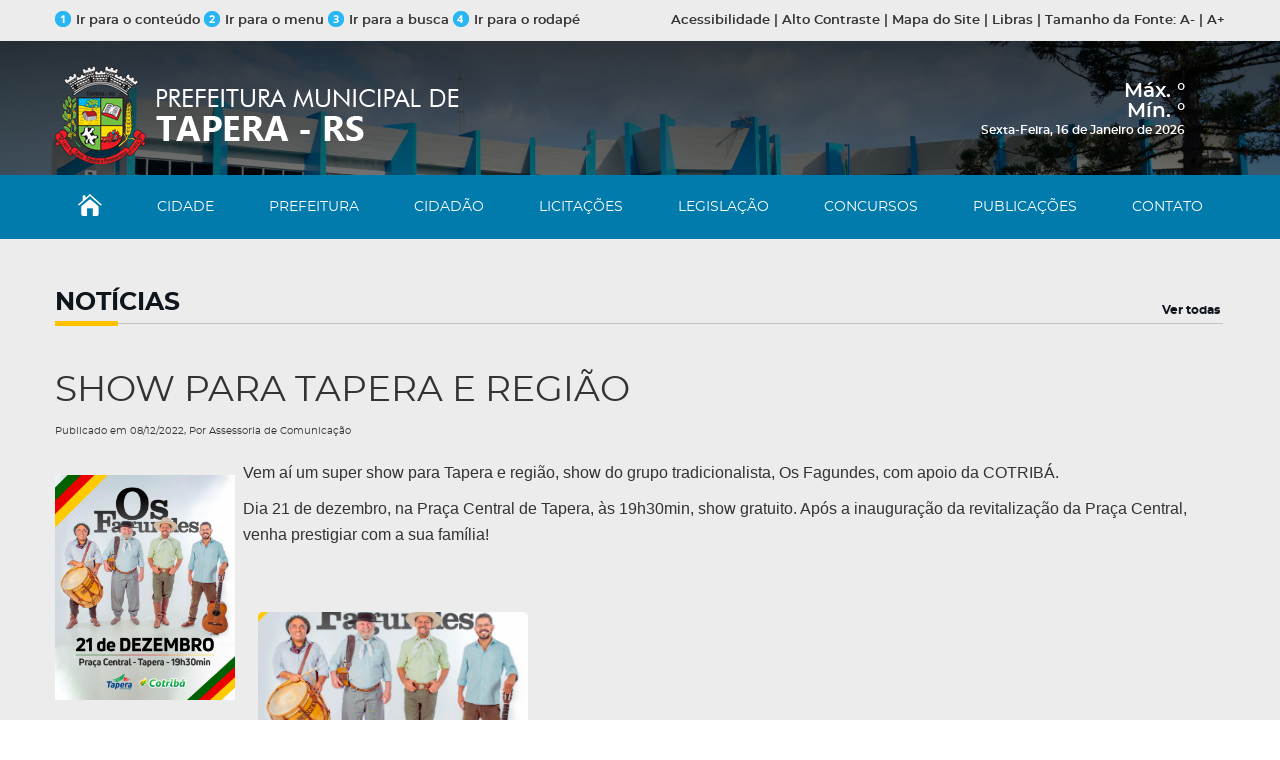

--- FILE ---
content_type: text/html
request_url: https://www.tapera.rs.gov.br/noticias_ver.php?id_noticia=26091
body_size: 33984
content:
<!DOCTYPE html>
<html lang="pt-br">
<head>

    <meta name="Content-Type" content="text/html; charset=iso-8859-1">  
    <meta name="viewport" content="width=device-width, initial-scale=1, maximum-scale=1, user-scalable=no">
<meta property='og:title' content='SHOW PARA TAPERA E REGI�O'>
<meta property='og:description' content='Vem a&iacute; um super show para Tapera e regi&atilde;o, show do grupo tradicionalista, Os Fagundes, com apoio da COTRIB&Aacute;.Dia 21 de dezembro, na Pra&ccedil;a Central de Tapera, &agrave;s 19h3' />
<meta property='og:image' content='noticias/26091/1670502126.png'>
<meta property='og:url' content='noticias_ver.php?id_noticia=26091'>    <link rel="shortcut icon" href="assets/imagens/favicon.ico">   

    <!-- css -->
    <link href="assets/css/kryztyles.css" rel="stylesheet">
    <link href="assets/css/tema.css" rel="stylesheet"> 
    <!-- /css -->

    <!-- google analytics -->

</head>
<body class="pg-home" onscroll="stickyMenu()"><!-- pg-interna -->

<div class="barratopo">
        <div class="container">
            <div class="row">
                
                <div class="col-xs-6">
                    <a href="#conteudo"><img src="assets/imagens/1.png" height="16" width="16" alt="" />Ir para o conte&uacute;do</a>
                    <a href="#nav"><img src="assets/imagens/2.png" height="16" width="16" alt="" />Ir para o menu </a>
                    <a href="#busca"><img src="assets/imagens/3.png" height="16" width="16" alt="" />Ir para a busca</a>
                    <a href="#rodape"><img src="assets/imagens/4.png" height="16" width="16" alt="" />Ir para o rodap&eacute;</a>
                </div><!-- /.col-xs-6 -->

                <div class="col-xs-6 text-right">

                    <a href="#" data-toggle="modal" data-target="#modalAcessibilidade">Acessibilidade</a>
                    |  
                    <a href="javascript: altoContraste();">Alto Contraste</a>
                    |  
                    <a href="#mapa-do-site">Mapa do Site</a>
                    |  
                    <a href="#" data-toggle="modal" data-target="#modalLibras">Libras</a>
                    |
                    <span class="xtz1">Tamanho da </span>Fonte: 
                    <a href="javascript: diminuirFont()">A-</a>  
                    |
                    <a href="javascript: aumentarFont()">A+</a>
                    
                </div><!-- /.col-xs-6 -->

            </div><!-- /.row -->
        </div><!-- /.container -->
        </div><!-- /.barratopo -->

    <!-- Modal -->
    <div class="modal fade" id="modalAcessibilidade" tabindex="-1" role="dialog" aria-labelledby="myModalLabel" aria-hidden="true">
      <div class="modal-dialog">
        <div class="modal-content">
          <div class="modal-header">
            <button type="button" class="close" data-dismiss="modal" aria-label="Close"><span aria-hidden="true">&times;</span></button>
            <h4 class="modal-title" id="myModalLabel">Acessibilidade</h4>
          </div>
          <div class="modal-body">

            <div class="editor">
                 
                <p>ALT + 1: IR para o Conte&uacute;do</p>
                <p>ALT + 2: IR para o Menu</p>
                <p>ALT + 3: IR para a Busca</p>
                <p>ALT + 4: IR para o Rodap&eacute;</p>
                <p>ALT + 5: Alto Contraste</p>
                <p>ALT + 6: Aumentar a Fonte</p>
                <p>ALT + 7: Diminuir a Fonte</p>
                
            
            </div>
            <!-- /.editor -->
            <div class="clearfix"></div>

          </div>                              
        </div>
      </div>
    </div>
    <!-- Modal -->
    <div class="modal fade" id="modalLibras" tabindex="-1" role="dialog" aria-labelledby="myModalLibras" aria-hidden="true">
      <div class="modal-dialog">
        <div class="modal-content">
          <div class="modal-header">
            <button type="button" class="close" data-dismiss="modal" aria-label="Close"><span aria-hidden="true">&times;</span></button>
            <h4 class="modal-title" id="myModalLabel">Acessibilidade</h4>
          </div>
          <div class="modal-body">

            <div class="editor">
                 
                 <p>Para acessar o conte�do do site em libras baixe o <a href="https://www.vlibras.gov.br/" target="_blank">VLIBRAS</a>!</p>
            
            </div>
            <!-- /.editor -->
            <div class="clearfix"></div>

          </div>                              
        </div>
      </div>
    </div>


    <style>.header{ background-image: url('assets/imagens/fundo-cidade.jpg'); }</style>
    <style>.header{height: 198px;} </style>
    <header class="header" id="header">

             

        <div class="header1">
            <div class="container">
                <div class="row">
                    
                    <div class="col-xs-12 col-sm-4 col-md-6">
                        <a href="index.php" class="logo">
                            <img src="assets/imagens/logo-municipio.png"  alt="" />
                        </a>
                    </div><!-- /.col-xs-3 -->

                    <div class="col-xs-12 col-sm-8 col-md-6 header-right">
                        <div class="climatempo">

                            <div id="previsaoJS">

   

    <span class="temperatura">

    <div class="minmax">
      <font size="1"><span id="resumo"></span></font>
        <div class="max">
            M�x. <span id="weather-high"></span> &#176; 
        </div>
        <div class="min"></div>
         M�n. <span id="weather-low"></span> &#176; 
    </div>

</div>
 
 
                        <script language=javascript>
var day = new Object();
var mon = new Object();
date=new Date();
var y2000 = date.getFullYear();
day[0]="Domingo";
day[1]="Segunda-Feira";
day[2]="Ter�a-Feira";
day[3]="Quarta-Feira";
day[4]="Quinta-Feira";
day[5]="Sexta-Feira";
day[6]="S�bado";
mon[0]="Janeiro";
mon[1]="Fevereiro";
mon[2]="Mar�o";
mon[3]="Abril";
mon[4]="Maio";
mon[5]="Junho";
mon[6]="Julho";
mon[7]="Agosto";
mon[8]="Setembro";
mon[9]="Outubro";
mon[10]="Novembro";
mon[11]="Dezembro";
jahr=date.getFullYear();
document.write('' +day[date.getDay()]+", "+date.getDate()+" de "+mon[date.getMonth()]+" de " +jahr + '</font>');</SCRIPT> 
                   </div><!-- /.climatempo --> </div><!-- /.col-xs-6 -->

                </div><!-- /.row -->
            </div><!-- /.container -->
        </div><!-- /.header1 -->

        <nav class="nav" id="nav">
            <span class="navbtn" id="navbtn">
                <span></span>        
                <span></span>        
                <span></span>
            </span>      
                <META http-equiv=Content-Type content='text/html; charset=windows-1252'>
<div id="menu">
<ul class="menu">
                <li>
                    <a href="index.php"><img src="assets/imagens/icone-home.png" height="22" width="24" alt="" /></a>
                </li>
                <li>
                    <a href="pg.php?area=CIDADE">CIDADE</a>

                    <ul class="submenu">                            <li><a href="pg.php?area=HOSPEDAGEM">Alimenta&ccedil;&atilde;o e Hospedagem</a></li>
						<li><a href="pg.php?area=EVENTOS">Calend�rio de Eventos</a></li>
						<li><a href="pg.php?area=CENTRODEEVENTOS">Centro de Eventos</a></li>
						<li><a href="pg.php?area=FOTOS">Fotos</a></li>
						<li><a href="pg.php?area=PREFEITOS">Galeria de Prefeitos</a></li>
						<li><a href="pg.php?area=HISTORIA">Hist�ria</a></li> 
						<li><a href="https://cidades.ibge.gov.br/v4/brasil/rs/tapera/panorama" target="_blank">IBGE - Tapera</a></li>
						<li><a href="pg.php?area=MAPAS">Mapas</a></li>
						<li><a href="pg.php?area=TURISMO">Pontos Tur�sticos</a></li>
						<li><a href="https://www.rotadasterrasencantadas.com.br/turismo/view/4/rota-della-cuccagna" target="_blank">Rota Della Cuccagna</a></li>
                        
                        <li><a href="pg.php?area=SIMBOLOS">S�mbolos</a></li>
                       
                        
						<li><a href="pg.php?area=VIDEOS">V�deos</a></li>
						
						
                        
                        
                        
						
						
                    </ul>

                </li>
                <li>
                    <a href="pg.php?area=PREFEITURA">PREFEITURA</a>

                    <ul class="submenu">   
						
						<li><a href='pg.php?area=SERVIDORES'>�rea do Servidor P�blico</a></li> <li><a href='pg.php?area=CONSELHOTUTELAR'>Conselho Tutelar</a></li> <li><a href='pg.php?area=GABINETEDOPREFEITO'>Gabinete do Prefeito</a></li> <li><a href='pg.php?area=LEGISLATIVO'>Poder Legislativo</a></li> <li><a href='pg.php?area=FAZENDA'>Sec. Mun. da Fazenda e Planejamento</a></li> <li><a href='pg.php?area=SAUDE'>Sec. Mun. da Sa�de</a></li> <li><a href='pg.php?area=ADMINISTRACAO'>Sec. Mun. de Administra��o</a></li> <li><a href='pg.php?area=ASSISTSOCIAL'>Sec. Mun. de Assist�ncia Social e Cidadania</a></li> <li><a href='pg.php?area=EDUCACAO'>Sec. Mun. de Educa��o, Cultura, Desporto e Lazer</a></li> <li><a href='pg.php?area=OBRAS'>Sec. Mun. de Infraestrutura</a></li> <li><a href='pg.php?area=INDUSTRIA'>Sec. Mun. do Desenvolvimento</a></li>  
                        
                    </ul>
                    
                
                </li>
                <li>
                    <a href="pg.php?area=CIDADAO">CIDAD&Atilde;O</a>

                    <ul class="submenu">            
						<li><a href="https://tapera.govbr.cloud/pronimtb/" target="_blank">Portal da Transpar&ecirc;ncia</a></li>
                        <li><a href="pg.php?area=OUVIDORIA" >OUVIDORIA</a></li> 
						
						<li><a href="https://falabr.cgu.gov.br/publico/RS/tapera/manifestacao/RegistrarManifestacao" target="_blank">Servi�o de Informa��o ao Cidad�o</a></li> 
						<li><a href="https://tapera.govbr.cloud:8443/cidadao" target='_blank'>Cidad�o Online</a></li> 
                        <li><a href="https://tapera.govbr.cloud/alvaraweb/" target="_blank">Emiss�o de Alvar�</a></li> 
                        <li><a href="https://tapera.govbr.cloud/itbi/" target="_blank">ITBI</a></li>
                        <li><a href="pg.php?area=DEISS">DEISS</a></li>
                        <li><a href="pg.php?area=NFSE" >Emiss�o de NFS-e (Nota Fiscal de Servi�os)</a></li>
                        <li><a href="https://tcers.tc.br/" target="_blank">Tribunal de Contas do RS</a></li>
						
                        <li><a href="https://www.climatempo.com.br/previsao-do-tempo/15-dias/cidade/3058/tapera-rs" target="_blank">Previs�o do Tempo para Tapera-RS</a></li>
                        <li><a href="https://atendimento.receita.rs.gov.br/lista-de-debitos-inscritos-em-divida-ativa" target="_blank">Lista de Inscritos em D&iacute;vida Ativa - Receita Estadual RS</a></li>
						<li><a href="pg.php?area=CARGOSESALARIOS" >Plano de Cargos e Sal�rios</a></li>
						<li><a href="pg.php?area=TAXAS" >Taxas e Valores de Cobran�a</a></li>
						
						<li><a href="pg.php?area=SALADOEMPREENDEDOR" >Sala do Empreendedor</a></li>
<li><a href="pg.php?area=PLANOS" >Planos Municipais</a></li>
                    </ul>
                    
                
                </li>
                <li>
                    <a href="pg.php?area=LICITACOES">LICITA&Ccedil;&Otilde;ES</a>

                    <ul class="submenu">                            
                        <li><a href="https://portal.tce.rs.gov.br/aplicprod/f?p=50500:4:::NO::F50500_CD_ORGAO:61000&cs=1u6ULDsZ5qGf5rzEH69-urDTc9DU" target="_blank">Licita��es e Contratos - LicitaCon</a></li> 
                        <li><a href="pg.php?area=PREQUALIFICACAO">Pr� Qualifica��o</a></li>
                        <li><a href="pg.php?area=CONCORRENCIA">Concorr�ncia</a></li>
                         <li><a href="pg.php?area=CONCORRENCIAE">Concorr�ncia Eletr�nica</a></li>
                        <li><a href="pg.php?area=CHAMADAPUBLICA">Chamada Publica</a></li>
                        
                        <li><a href="pg.php?area=TOMADADEPRECOS">Tomada de Pre�os</a></li>
                        <li><a href="pg.php?area=CONVITE">Convite</a></li>
                        <li><a href="pg.php?area=CREDENCIAMENTO">Credenciamento</a></li>
                        <li><a href="pg.php?area=LEILAO">Leil�o</a></li>
                        <li><a href="pg.php?area=PREGAO">Preg�o Presencial</a></li>
						<li><a href="pg.php?area=PREGAOELETRONICO">Preg�o Eletr�nico</a></li>
						
						<li><a href="pg.php?area=LEIPAULOGUSTAVO">Editais - Lei Paulo Gustavo</a></li>
						
						<li><a href="pg.php?area=LEIALDIRBLANCL">Lei Aldir Blanc (14.399/202 )</a></li>
						
				
                       
                    </ul>
                    
                
                </li>
                <li>
                    <a href="https://tapera.cespro.com.br/" target="_blank">LEGISLA&Ccedil;&Atilde;O</a>
                </li>
                <li>
                    <a href="pg.php?area=CONCURSOS">CONCURSOS</a>

                    <ul class="submenu">                            
                        <li><a href="pg.php?area=CONCURSOPUBLICO">Concurso P�blico</a></li> 
                        <li><a href="pg.php?area=PROCESSOSELETIVO">Processo Seletivo</a></li>
                    </ul>
                    
                
                </li>
                <li>
                    <a href="pg.php?area=PUBLICACOES">PUBLICA&Ccedil;&Otilde;ES</a>

                    <ul class="submenu">   <font color="#FFFFFF"> �ltimas:  </font>
                     <font color="#FFFFFF">    
<li> - <b><a href='pg.php?area=PUBLICACAOVER&secao=26474&nome_pub=PROCESSO SELETIVO DE PROFESSOR DE EDUCA��O INFANTIL ANOS INICIAIS &descricao=PROCESSO SELETIVO DE PROFESSOR DE EDUCA��O INFANTIL ANOS INICIAIS '> PROCESSO SELETIVO DE PROFESSOR DE EDUCA��O INFANTIL ANOS INICIAIS </a> </b></li><li> - <b><a href='pg.php?area=PUBLICACAOVER&secao=26473&nome_pub= PROCESSO SELETIVO SIMPLIFICADO PROFESSOR DE EDUCA��O F�SICA&descricao= PROCESSO SELETIVO SIMPLIFICADO PROFESSOR DE EDUCA��O F�SICA'>  PROCESSO SELETIVO SIMPLIFICADO PROFESSOR DE EDUCA��O F�SICA</a> </b></li><li> - <b><a href='pg.php?area=PUBLICACAOVER&secao=26472&nome_pub= PROCESSO SELETIVO SIMPLIFICADO PROFESSOR DE EDUCA��O F�SICA&descricao= PROCESSO SELETIVO SIMPLIFICADO PROFESSOR DE EDUCA��O F�SICA'>  PROCESSO SELETIVO SIMPLIFICADO PROFESSOR DE EDUCA��O F�SICA</a> </b></li><li> - <b><a href='pg.php?area=PUBLICACAOVER&secao=26471&nome_pub= PROCESSO SELETIVO SIMPLIFICADO PROFESSOR DE EDUCA��O F�SICA&descricao= PROCESSO SELETIVO SIMPLIFICADO PROFESSOR DE EDUCA��O F�SICA'>  PROCESSO SELETIVO SIMPLIFICADO PROFESSOR DE EDUCA��O F�SICA</a> </b></li><li> - <b><a href='pg.php?area=PUBLICACAOVER&secao=26470&nome_pub= PROCESSO SELETIVO SIMPLIFICADO PROFESSOR DE EDUCA��O F�SICA&descricao= PROCESSO SELETIVO SIMPLIFICADO PROFESSOR DE EDUCA��O F�SICA'>  PROCESSO SELETIVO SIMPLIFICADO PROFESSOR DE EDUCA��O F�SICA</a> </b></li>                </font>
                       
                        <li><a href="pg.php?area=PUBLICACOES"><b>Ver todas</b></a></li>
                    </ul>
                    
                
                </li>
                <li>
                    <a href="pg.php?area=CONTATO">CONTATO</a>
                </li>
            </ul>
            </div>          </nav>
        
    </header>


    <div class="fxm" id="area-aumentavel">
        <div class="container">
          <!-- Conte�do -->
        <h2>NOT&Iacute;CIAS
                <a href="pg.php?area=NOTICIAS">Ver todas</a>
            </h2>
            
            
            <div class="row flex asnots">
              <div class="central"> 
         <p align='center'><h1><title>SHOW PARA TAPERA E REGI�O</title>SHOW PARA TAPERA E REGI�O</h1></p>
   

  <font size=1>Publicado em 08/12/2022, Por Assessoria de Comunica��o<br></font>
  <br>
<a href='noticias/26091/1670502126.png' rel='lightbox'><img border='8' style='margin: 15px 08px 8px 0px;' src='noticias/26091/1670502126.png' width='180px' class=fotos align='left'></a>
<div class='comlink'>
<font size=4><p><span style="font-family:verdana,geneva,sans-serif"><span style="font-size:16px">Vem a&iacute; um super show para Tapera e regi&atilde;o, show do grupo tradicionalista, Os Fagundes, com apoio da COTRIB&Aacute;.</span></span></p><p><span style="font-family:verdana,geneva,sans-serif"><span style="font-size:16px">Dia 21 de dezembro, na Pra&ccedil;a Central de Tapera, &agrave;s 19h30min, show gratuito. Ap&oacute;s a inaugura&ccedil;&atilde;o da revitaliza&ccedil;&atilde;o da Pra&ccedil;a Central, venha prestigiar com a sua fam&iacute;lia!</span></span></p> </font>
</div>


                        <br />
                       				  <font size="+2">
				  </font>
                      <style>
				 

#demo {
  height:100%;
  position:relative;
  overflow:hidden;
}


.green{
  background-color:#6fb936;
}
        .thumb{
            margin-bottom: 30px;
        }
        
        .page-top{
            margin-top:85px;
        }

   
img.zoom {
    width: 100%;
    height: 200px;
    border-radius:5px;
    object-fit:cover;
    -webkit-transition: all .3s ease-in-out;
    -moz-transition: all .3s ease-in-out;
    -o-transition: all .3s ease-in-out;
    -ms-transition: all .3s ease-in-out;
}
        
 
.transition {
    -webkit-transform: scale(1.2); 
    -moz-transform: scale(1.2);
    -o-transform: scale(1.2);
    transform: scale(1.2);
}
    .modal-header {
   
     border-bottom: none;
}
    .modal-title {
        color:#000;
    }
    .modal-footer{
      display:none;  
    }
</style>
				  
				  
 


    <br>



        <div class="row">
				

					   
   
   <div class='col-lg-3 col-md-4 col-xs-6 thumb'>
                <a href='noticias/26091/1670502126.png?auto=compress&cs=tinysrgb&h=650&w=940' data-lightbox='roadtrip' class='fancybox' rel='ligthbox'>
                    <img  src='noticias/26091/1670502126.png?auto=compress&cs=tinysrgb&h=650&w=940' class='zoom img-fluid'  alt=''>
                   
                </a>
            </div>
                			</div>
                   <br />
                        <br />
                         <!-- compartilhar -->   
                        

  
                         <!-- /compartilhar -->   
        
        <!-- /Conte�do -->   
 
              </div>
            </div><!-- /.row -->

         
            
        </div><!-- /.container -->
    </div><!-- /.fx2 -->

    <footer class="footer" id="rodape">
        <div class="container footer1">
            <div class="row">
                
                <div class="col-xs-12 col-sm-8" id="mapa-do-site">
                    
                       <META http-equiv=Content-Type content='text/html; charset=windows-1252'>   
<h4>MAPA DO SITE</h4>

                    <div class="row">
                        
                        <div class="col-xxs-6 col-xs-4">

                            <a href="index.php"><b>HOME</b></a> 

                            <a href="pg.php?area=CIDADE"><b>CIDADE</b></a> 
                         <a href="pg.php?area=HISTORIA">Hist�ria</a> 
                         <a href="pg.php?area=SIMBOLOS">S�mbolos</a> 
                         <a href="pg.php?area=MAPAS">Mapas</a> 
                         <a href="pg.php?area=FOTOS">Fotos</a> 
						 <a href="pg.php?area=VIDEOS">V�deos</a> 
							<a href="pg.php?area=EVENTOS">Calend�rio de Eventos</a> 
							<a href="https://www.rotadasterrasencantadas.com.br/turismo/view/4/rota-della-cuccagna" target="_blank">Rota Della Cuccagna</a>
                         <a href="pg.php?area=VIDEOS">V�deos</a> 
                         <a href="pg.php?area=TURISMO">Pontos Tur�sticos</a>
                        <a href="pg.php?area=HOSPEDAGEM">Alimenta&ccedil;&atilde;o e Hospedagem</a>
                        <a href="pg.php?area=PREFEITOS">Galeria de Prefeitos</a>
							<a href="https://cidades.ibge.gov.br/v4/brasil/rs/tapera/panorama" target="_blank">IBGE - Tapera</a>
							
							<a href="pg.php?area=PREFEITURA"><b>PREFEITURA</b></a> 

                       <a href='pg.php?area=SERVIDORES'>�rea do Servidor P�blico</a>  <a href='pg.php?area=CONSELHOTUTELAR'>Conselho Tutelar</a>  <a href='pg.php?area=GABINETEDOPREFEITO'>Gabinete do Prefeito</a>  <a href='pg.php?area=LEGISLATIVO'>Poder Legislativo</a>  <a href='pg.php?area=FAZENDA'>Sec. Mun. da Fazenda e Planejamento</a>  <a href='pg.php?area=SAUDE'>Sec. Mun. da Sa�de</a>  <a href='pg.php?area=ADMINISTRACAO'>Sec. Mun. de Administra��o</a>  <a href='pg.php?area=ASSISTSOCIAL'>Sec. Mun. de Assist�ncia Social e Cidadania</a>  <a href='pg.php?area=EDUCACAO'>Sec. Mun. de Educa��o, Cultura, Desporto e Lazer</a>  <a href='pg.php?area=OBRAS'>Sec. Mun. de Infraestrutura</a>  <a href='pg.php?area=INDUSTRIA'>Sec. Mun. do Desenvolvimento</a>   
                            
                        </div><!-- /.col-xs-4 -->

                        <div class="col-xxs-6 col-xs-5 xxstop">
                            
                         <a href="pg.php?area=CIDADAO"><b>CIDAD&Atilde;O</b></a>
				         <a href="http://transparencia.tapera.rs.gov.br:8081/pronimtb/index.asp" target="_blank">Portal da Transpar&ecirc;ncia</a> 
                        <a href="pg.php?area=OUVIDORIA" >OUVIDORIA</a>  
						
						 <a href="https://falabr.cgu.gov.br/publico/RS/tapera/manifestacao/RegistrarManifestacao" target="_blank">Servi�o de Informa��o ao Cidad�o</a> 
						 <a href="http://transparencia.tapera.rs.gov.br:8080/cidadao/" target='_blank'>Cidad�o Online</a> 
                         <a href="http://transparencia.tapera.rs.gov.br:8081/AlvaraWeb" target="_blank">Emiss�o de Alvar�</a> 
                         <a href="http://transparencia.tapera.rs.gov.br:8081/ITBI" target="_blank">ITBI</a> 
                         <a href="pg.php?area=DEISS" >DEISS</a> 
                         <a href="pg.php?area=NFSE">Emiss�o de NFS-e (Nota Fiscal de Servi�os)</a> 
                         <a href="http://www1.tce.rs.gov.br/" target="_blank">Tribunal de Contas do RS</a> 
						
                         <a href="https://www.climatempo.com.br/previsao-do-tempo/15-dias/cidade/3058/tapera-rs" target="_blank">Previs�o do Tempo para Tapera-RS</a>
                         <a href="https://atendimento.receita.rs.gov.br/lista-de-debitos-inscritos-em-divida-ativa" target="_blank">Lista de Inscritos em D&iacute;vida Ativa - Receita Estadual RS</a> 
                         <a href="pg.php?area=CARGOSESALARIOS" >Plano de Cargos e Sal�rios</a> 

                            <a href="pg.php?area=LICITACOES"><b>LICITA&Ccedil;&Otilde;ES</b></a>
                         <a href="http://www1.tce.rs.gov.br/aplicprod/f?p=50500:4:::NO::F50500_CD_ORGAO:61000&cs=1u6ULDsZ5qGf5rzEH69-urDTc9DU" target="_blank">Licita��es e Contratos - LicitaCon</a> 
                         
                      <a href="pg.php?area=PREQUALIFICACAO">Pr� Qualifica��o</a>
                         
                         <a href="pg.php?area=CONCORRENCIA">Concorr�ncia</a> 
                         <a href="pg.php?area=CONCORRENCIAE">Concorr�ncia Eletr�nica</a> 
                         <a href="pg.php?area=CHAMADAPUBLICA">Chamada P�blica</a> 

                         <a href="pg.php?area=TOMADADEPRECOS">Tomada de Pre�os</a> 
                         <a href="pg.php?area=CONVITE">Convite</a> 
                         <a href="pg.php?area=LEILAO">Leil�o</a> 
                         <a href="pg.php?area=PREGAO">Preg�o Presencial</a> 
						 <a href="pg.php?area=PREGAOELETRONICO">Preg�o Eletr�nico</a>

                        </div><!-- /.col-xs-4 -->

                        <div class="col-xxs-12 col-xs-3 xxstop">
                            
                            <a href="https://tapera.cespro.com.br/" target="_blank"><b>LEGISLA&Ccedil;&Atilde;O</b></a>

                            <a href="pg.php?area=CONCURSOS"><b>CONCURSOS</b></a>
                            <a href="pg.php?area=CONCURSOPUBLICO">Concurso P�blico</a> 
                            <a href="pg.php?area=PROCESSOSELETIVO">Processo Seletivo</a> 

                            <a href="pg.php?area=PUBLICACOES"><b>PUBLICA&Ccedil;&Otilde;ES</b></a>

                            <a href="/webmail/" target="_blank"><b>WEBMAIL</b></a>
                            
                            <a href="pg.php?area=CONTATO"><b>CONTATO</b></a>


                        </div><!-- /.col-xs-4 -->

                    </div><!-- /.row -->
                </div><!-- /.col-xs-8 -->

                <div class="col-xs-12 col-sm-4 xstop">
                    
                    <div class="row">
                        
                        <div class="col-xxs-12 col-xs-8">

                            <h4>CONTATO</h4>

                           <META http-equiv=Content-Type content='text/html; charset=windows-1252'>
	<p>

                                <b>Endere&ccedil;o</b>: <br>
                                Av. Tancredo Neves, 965<br>
                                CEP: 99490-000<br>
                                Tapera - RS<br /><br />

                                <b>Telefone/fax</b>: <br>
                                (54)3385-3300</p>
<p><b>E-mail</b>:<br>

 prefeitura@tapera.rs.gov.br</p>

                            <p>

                                <b>Atendimento Prefeitura</b>: <br />
                                7h30 &agrave;s 11h30 e das 13h15 &agrave;s 17h15<br />
								(segunda a sexta-feira)

                            </p><br><br><br><br>

	<p><img src="assets/imagens/logo_adm.png" alt=""/>
	
	</p>
	                            
                        </div><!-- /.col-xs-7 -->

                        <div class="col-xxs-12 col-xs-4 selos">

                            
                                <br><br>
                            

                            <div class="spacer"></div><!-- /.spacer -->

                            <a href="pg.php?area=LAI">
                                <img src="assets/imagens/acesso-informacao.png" height="109" width="82" />
                            </a>
                            
                        </div><!-- /.col-xs-5 -->

                    </div><!-- /.row -->

                </div><!-- /.col-xs-4 -->

            </div><!-- /.row -->
        </div><!-- /.container -->        

        <div class="footer2">       
            <div class="container">
                
                <div class="row">
                    <div class="col-xs-12 col-sm-8 copyright">                        
                        <p>
                            <img src="assets/imagens/logo-municipio-2.png" height="60" width="283" alt="" /> &nbsp;&nbsp;&nbsp;
Prefeitura Municipal de Tapera &copy; Todos os direitos reservados                        </p>                     
                    </div>
                    <div class="col-xs-12 col-sm-4 areadev">
                        <a href="http://www.slah.com.br/" target="_blank">
                            Cria&ccedil;&atilde;o de Sites: Slah Inform&aacute;tica <img src="assets/imagens/logo-slah.png" height="22" width="36" alt="" />
                        </a> 
                    </div>
                </div>
                <!-- /.row -->

            </div><!-- /.container -->
        </div>
        <!-- /.footer2 -->

    </footer>

    <!-- scripts -->        
        <!--[if lt IE 9]>
        <script src="assets/js/html5.js"></script>
        <![endif]-->
        <script src="assets/js/kryzcripts.js"></script>
        <script src="assets/js/tema.js"></script>
        
         <script>
    //TRADU��O
    var ArrCondition = Array('clear-night', 'clear', 'cloudy', 'drizzle', 'fair-night', 'fair', 'fog', 'foggy', 'haze-night', 'haze', 'isolated-thunderstorms-night', 'isolated-thunderstorms', 'mostly-cloudy-night', 'mostly-cloudy', 'mostly-sunny', 'partly-cloudy-night', 'partly-cloudy', 'partly-sunny', 'rain', 'scattered-showers-night', 'scattered-showers', 'scattered-thunderstorms-night', 'scattered-thunderstorms', 'showers-night', 'showers', 'sunny', 'thundershowers', 'thunderstorms', 'thunder', 'thunder-in-the-vicinity', 'wind', 'mostly-clear', 'mostly-clear-night', 'light-rain', 'rain-early', 'clouds', 'showers-early', 'light-drizzle', 'light-rain-with-thunder', 'showers-in-the-vicinity');

    var ArrConditionPT = Array('noite limpa', 'c&eacute;u claro', 'encoberto', 'garoa', 'poucas nuvens', 'poucas nuvens', 'nevoeiro', 'nebuloso', 'neblina', 'neblina', 'trovoadas isoladas', 'trovoadas isoladas', 'parcialmente encoberto', 'parcialmente encoberto', 'sol entre nuvens', 'parcialmente encoberto', 'parcialmente encoberto', 'sol entre nuvens', 'chuva', 'chuvas esparsas', 'chuvas esparsas', 'trovoadas esparsas', 'trovoadas esparsas', 'chuvas esparsas', 'chuvas esparsas', 'ensolarado', 'chuva', 'trovoadas', 'trovoadas', 'trovoadas', 'ventos', 'c&eacute;u claro', 'c&eacute;u claro', 'chuva fraca', 'chuva pela manh&atilde;', 'nuvens', 'chuva fraca', 'chuva fraca', 'chuva fraca com trovoadas', 'encoberto');

    function ucFirst(string) {
        return string.substring(0, 1).toUpperCase() + string.substring(1).toLowerCase();
    }

    function findImg(items, hora) {
        var lixo = Array('am', 'pm');
        var code = -1;
        
        items = items.split('/');
        items = items[0];
        
        var temp = items.toLowerCase().replace(lixo, '');
            temp = $.trim(temp).replace(' ', '-');
        
        //Pesquisa se tem �cone para a noite
        if(hora != '') {
            if((hora < 6)||(hora > 18)) {
                code = $.inArray(temp + '-night', ArrCondition);
                
                if(code === false) {
                    code = -1;
                }
            }
        }
        //N�o tem �cone para a noite
        if(code < 0) {
            code = $.inArray(temp, ArrCondition);
            if(code === false) {
                code = -1;
            }
        }
        
        return code;
    }

    function FtoC(v) {
        var val = parseFloat(v);
        var val = (v - 32) / 9 * 5;
        return Math.round(val);
    }

    // $(function() {
    //     // var query = escape("select * from weather.forecast where woeid in (select woeid from geo.places(1) where text='Sananduva, RS')"),
    //     // url = "https://query.yahooapis.com/v1/public/yql?q=" + query + "&format=json&callback=?"; 
    //     url = "./api/tempo.php"; 

    //     $.getJSON(url, function(data) {
    //         console.log("API Tempo");
            
            
    //             var forecast = JSON.parse(data).forecast[0].high;
    //             // var condition = data.current_observation.condition;
    //         console.log(forecast);
                
    //             $('#weather-high').html(forecast.high);
    //             $('#weather-low').html(forecast.low);
    //             $('#weather-temp').html(condition.temperature);
                
    //             var code = findImg(condition.text, 09);

    //             $('#weather-text').html(ucFirst(ArrConditionPT[code]));
    //             $('#weather-img').attr('src', 'assets/yahoo-weather/icons/' + ArrCondition[code] + '.png');
    //             $('#weather-img').attr('alt', ucFirst(ArrConditionPT[code]));
    //             $('#weather-img').attr('title', ucFirst(ArrConditionPT[code]));

    //             $('#previsaoJS').show();
            
    //     });
    // });


$(document).ready(function(){
    getDataTempo();
});


function getDataTempo(){

    var d = new Date();
    let m = (d.getMonth()+1);
    m = (m<10) ? '0'+m : m;
    let day =d.getDate();
    day = (day<10) ? '0'+ day : day;
    var strDate =  day + "/" + m + "/" +  d.getFullYear();
    strDate = strDate.toString();

    let turno = (d.getHours() < 12) ? 'manha' : (d.getHours()<18) ? 'tarde' : 'noite';
    let codigo_ibge = '4321006';
$.ajax({
    url: './tempo.php',
    type: "GET",
    success: function(data){
        $('#weather-high').html(JSON.parse(data)[codigo_ibge][strDate][turno].temp_max);
        $('#weather-low').html(JSON.parse(data)[codigo_ibge][strDate][turno].temp_min);
		$('#entidade').html(JSON.parse(data)[codigo_ibge][strDate][turno].entidade);
		$('#resumo').html(JSON.parse(data)[codigo_ibge][strDate][turno].resumo);
        // $('#weather-temp').html(JSON.parse(data).results.temp);
        
        // var code = findImg(JSON.parse(data).results.forecast[0].condition, 09);
        // $('#weather-text').html(ucFirst(ArrConditionPT[code]));
        // $('#weather-img').attr('src', 'imagens/' + JSON.parse(data).results.img_id + '.png');
        // $('#weather-img').attr('alt', ucFirst(ArrConditionPT[code]));
        // $('#weather-img').attr('title', ucFirst(ArrConditionPT[code]));
        $('#previsaoJS').show();
    },
});
}
    </script>
    
    <div id="fb-root"></div>
  <script>(function(d, s, id) {
    var js, fjs = d.getElementsByTagName(s)[0];
    if (d.getElementById(id)) return;
    js = d.createElement(s); js.id = id;
    js.src = "https://connect.facebook.net/en_US/sdk.js#xfbml=1&version=v3.0";
    fjs.parentNode.insertBefore(js, fjs);
  }(document, 'script', 'facebook-jssdk'));</script>
  
   <script> //Constr�i a URL depois que o DOM estiver pronto
document.addEventListener("DOMContentLoaded", function() {
    //conte�do que ser� compartilhado: T�tulo da p�gina + URL
    var conteudo = encodeURIComponent(document.title + " " + window.location.href);
    //altera a URL do bot�o
    document.getElementById("whatsapp-share-btt").href = "https://api.whatsapp.com/send?text=" + conteudo;
}, false);</script>
    <!-- /scripts -->

</body>
</html>

--- FILE ---
content_type: text/css
request_url: https://www.tapera.rs.gov.br/assets/css/tema.css
body_size: 23459
content:
@charset "UTF-8";
/* Tema do cliente */

/* Fonts */
@font-face {
    font-family: 'open_sansregular';
    src: url('../fonts/open-sans-regular-webfont.woff') format('woff');
    font-weight: normal;
    font-style: normal;
}
@font-face {
    font-family: 'montserratbold';
    src: url('../fonts/montserrat-bold-webfont.woff2') format('woff2'),
         url('../fonts/montserrat-bold-webfont.woff') format('woff');
    font-weight: normal;
    font-style: normal;

}
@font-face {
    font-family: 'montserratregular';
    src: url('../fonts/montserrat-regular-webfont.woff2') format('woff2'),
         url('../fonts/montserrat-regular-webfont.woff') format('woff');
    font-weight: normal;
    font-style: normal;

}
@font-face {
    font-family: 'montserratsemibold';
    src: url('../fonts/montserrat-semibold-webfont.woff2') format('woff2'),
         url('../fonts/montserrat-semibold-webfont.woff') format('woff');
    font-weight: normal;
    font-style: normal;

}

b, strong{
  font-weight: lighter;
    font-family: 'montserratbold';
}

@media (min-width: 1200px) {.container{padding: 0px; } }

a:link, a:visited{
  color: inherit;
}
a:hover,a:active{
  color: #FFC000;
}
::-moz-selection{
  background: #FFC000;
}
::selection{
  background: #FFC000;
}
.pagination .active a,
.pagination .active a:hover{
  background-color: #FFC000;
  border-color: #FFC000;
}

.editor, .editor p, .editor li{
  font-size: 16px;
  line-height: 1.6;
  color: #333;
}

.editor p{
  margin-bottom: 20px;
}

body{
  font-family: 'montserratregular';
  background-color: #FFF;  
  -webkit-font-smoothing: antialiased;
  -moz-osx-font-smoothing: grayscale;
}

.barratopo{
  font-family: 'montserratsemibold';
  font-size: 13px;
  color: #333333;
  line-height: 41px;
  background-color: #ECECEC;
}

.barratopo img{
  position: relative;
  top: -3px;
  margin-right: 5px;
}

a {
  transition: all .2s linear;
}

.header{
  position: relative;
  height: 565px;
  margin-bottom: 50px;
  background-position: center top;
  background-repeat: no-repeat;
  background-size: cover;
}

.header::after{
  content: ' ';
  position: absolute;
  left: 0;
  top: 0;
  width: 100%;
  background-image: url(../imagens/sombra-topo.png);
  height: 154px;
  z-index: 3;
}

.header::before{
  content: ' ';
  position: absolute;
  left: 0;
  top: 0;
  width: 100%;
  height: 100%;
  z-index: 2;
  background-color: rgba(0,0,0,0.52);
}

.header div{
  position: relative;
  z-index: 4;
}

.header1{
  border-bottom: 1px solid rgba(255,255,255,0.5);
  padding-bottom: 19px;
  margin-bottom: 80px;
}

.owli a{
  height: 348px;
  width: 100%!important;
  display: block;
  background-position: center top;
  background-repeat: no-repeat;
  background-size: cover;
}

.owl-theme .owl-dots .owl-dot{
  outline: none;
}
.owl-theme .owl-dots{
  padding-top: 20px;
  bottom: 10px;
  width: 100%;
}
.owl-theme .owl-dots .owl-dot span{
  transition: all .2s linear;
  width: 15px;
  height: 15px;
}
.owl-theme .owl-dots .owl-dot span{
  transition: all .2s linear;
  background-color: #DF251D;
}
.owl-theme .owl-dots .owl-dot.active span, .owl-theme .owl-dots .owl-dot:hover span{
  background-color: #029441;
}

.owl-banner{
  margin-bottom: 30px;
}

/**
 * Owl Carousel v2.3.4
 * Copyright 2013-2018 David Deutsch
 * Licensed under: SEE LICENSE IN https://github.com/OwlCarousel2/OwlCarousel2/blob/master/LICENSE
 */
.owl-carousel,.owl-carousel .owl-item{-webkit-tap-highlight-color:transparent;position:relative}.owl-carousel{display:none;width:100%;z-index:1}.owl-carousel .owl-stage{position:relative;-ms-touch-action:pan-Y;touch-action:manipulation;-moz-backface-visibility:hidden}.owl-carousel .owl-stage:after{content:".";display:block;clear:both;visibility:hidden;line-height:0;height:0}.owl-carousel .owl-stage-outer{position:relative;overflow:hidden;-webkit-transform:translate3d(0,0,0)}.owl-carousel .owl-item,.owl-carousel .owl-wrapper{-webkit-backface-visibility:hidden;-moz-backface-visibility:hidden;-ms-backface-visibility:hidden;-webkit-transform:translate3d(0,0,0);-moz-transform:translate3d(0,0,0);-ms-transform:translate3d(0,0,0)}.owl-carousel .owl-item{min-height:1px;float:left;-webkit-backface-visibility:hidden;-webkit-touch-callout:none}.owl-carousel .owl-item img{display:block;width:100%}.owl-carousel .owl-dots.disabled,.owl-carousel .owl-nav.disabled{display:none}.no-js .owl-carousel,.owl-carousel.owl-loaded{display:block}.owl-carousel .owl-dot,.owl-carousel .owl-nav .owl-next,.owl-carousel .owl-nav .owl-prev{cursor:pointer;-webkit-user-select:none;-khtml-user-select:none;-moz-user-select:none;-ms-user-select:none;user-select:none}.owl-carousel .owl-nav button.owl-next,.owl-carousel .owl-nav button.owl-prev,.owl-carousel button.owl-dot{background:0 0;color:inherit;border:none;padding:0!important;font:inherit}.owl-carousel.owl-loading{opacity:0;display:block}.owl-carousel.owl-hidden{opacity:0}.owl-carousel.owl-refresh .owl-item{visibility:hidden}.owl-carousel.owl-drag .owl-item{-ms-touch-action:pan-y;touch-action:pan-y;-webkit-user-select:none;-moz-user-select:none;-ms-user-select:none;user-select:none}.owl-carousel.owl-grab{cursor:move;cursor:grab}.owl-carousel.owl-rtl{direction:rtl}.owl-carousel.owl-rtl .owl-item{float:right}.owl-carousel .animated{animation-duration:1s;animation-fill-mode:both}.owl-carousel .owl-animated-in{z-index:0}.owl-carousel .owl-animated-out{z-index:1}.owl-carousel .fadeOut{animation-name:fadeOut}@keyframes fadeOut{0%{opacity:1}100%{opacity:0}}.owl-height{transition:height .5s ease-in-out}.owl-carousel .owl-item .owl-lazy{opacity:0;transition:opacity .4s ease}.owl-carousel .owl-item .owl-lazy:not([src]),.owl-carousel .owl-item .owl-lazy[src^=""]{max-height:0}.owl-carousel .owl-item img.owl-lazy{transform-style:preserve-3d}.owl-carousel .owl-video-wrapper{position:relative;height:100%;background:#000}.owl-carousel .owl-video-play-icon{position:absolute;height:80px;width:80px;left:50%;top:50%;margin-left:-40px;margin-top:-40px;background:url(owl.video.play.png) no-repeat;cursor:pointer;z-index:1;-webkit-backface-visibility:hidden;transition:transform .1s ease}.owl-carousel .owl-video-play-icon:hover{-ms-transform:scale(1.3,1.3);transform:scale(1.3,1.3)}.owl-carousel .owl-video-playing .owl-video-play-icon,.owl-carousel .owl-video-playing .owl-video-tn{display:none}.owl-carousel .owl-video-tn{opacity:0;height:100%;background-position:center center;background-repeat:no-repeat;background-size:contain;transition:opacity .4s ease}.owl-carousel .owl-video-frame{position:relative;z-index:1;height:100%;width:100%}

/**
 * Owl Carousel v2.3.4
 * Copyright 2013-2018 David Deutsch
 * Licensed under: SEE LICENSE IN https://github.com/OwlCarousel2/OwlCarousel2/blob/master/LICENSE
 */
.owl-theme .owl-dots,.owl-theme .owl-nav{text-align:center;-webkit-tap-highlight-color:transparent}.owl-theme .owl-nav{margin-top:10px}.owl-theme .owl-nav [class*=owl-]{color:#FFF;font-size:14px;margin:5px;padding:4px 7px;background:#D6D6D6;display:inline-block;cursor:pointer;border-radius:3px}.owl-theme .owl-nav [class*=owl-]:hover{background:#869791;color:#FFF;text-decoration:none}.owl-theme .owl-nav .disabled{opacity:.5;cursor:default}.owl-theme .owl-nav.disabled+.owl-dots{margin-top:10px}.owl-theme .owl-dots .owl-dot{display:inline-block;zoom:1}.owl-theme .owl-dots .owl-dot span{width:10px;height:10px;margin:5px 7px;background:#D6D6D6;display:block;-webkit-backface-visibility:visible;transition:opacity .2s ease;border-radius:30px}.owl-theme .owl-dots .owl-dot.active span,.owl-theme .owl-dots .owl-dot:hover span{background:#869791}


a.logo img{
  margin-top: 7px;
}

.header-right{
  text-align: right;
  padding-top: 40px;
  color: #FFF;
  font-size: 12px;
  font-family: 'montserratsemibold';
}

.climatempo{
  display: inline-block;
  margin-right: 40px;
}

.climatempo img{
  -webkit-border-radius: 5px;
  -moz-border-radius: 5px;
  border-radius: 5px;
}

.header h2{
  font-family: 'montserratbold';
  font-size: 25px;
  color: #FFFFFF;
  margin-top: 0;
  text-align: center;
  margin-bottom: 20px;
}

.buscainput{
  width: 100%;
  height: 56px;
  color: #666666;
  font-size: 16px;
  padding-left: 25px;
  -webkit-border-radius: 7px;
  -moz-border-radius: 7px;
  border-radius: 7px;
  border: 0;
}

.header form{
  position: relative;
}

.inpholder{
  max-width: 876px;
  margin-right: auto;
  margin-left: auto;
  display: block;  
  position: relative;
}

.buscabtn{
  position: absolute;
  right: 22px;
  top: 19px;
}


.nav{
  background-color: rgba(0,123,171,1.00);
  position: absolute;
  left: 0;
  bottom: 0;
  width: 100%;
  text-align: center;
  z-index: 5;
}

.menu{
  margin: 0;
  padding: 0;
  list-style-type: none;
}

.menu>li{
  display: inline-block;
  position: relative;
}

.menu>li>a{
  transition: all .2s linear;
  display: block;  
  color: #FFF;  
  padding-right: 0px;
  margin-right: 51px;
  /*background-image: url(../imagens/);*/
  background-repeat: no-repeat;
  background-position: right center;
  line-height: 64px;
}

.menu li:last-child a{
  border-right: none;
  padding-right: 0;
  margin-right: 0;
  background-image: none;
}

.menu li:hover>a,
.menu a.active{
  text-decoration: none;
  color: #E2E4DE;
}

.menu>li>a>img{
  position: relative;
  top: -4px;
}

.menu>li:hover .submenu{
  display: block;
}


/* menu responsivo 2*/ 
  @media (max-width: 991px) {
    
    .menuholder, .menuholderfloat{
      position: static;
    }

    .nav{
      position: fixed;
      right: 15px;
      top: 10px;
      left: auto;
      bottom: auto;
      z-index: 9999;
      -webkit-border-radius: 50%;
      -moz-border-radius: 50%;
      border-radius: 50%;
      width: 50px;
      height: 50px;
    }    

    .navbtn{
      background-color: #EEE;
      -webkit-border-radius: 50%;
      -moz-border-radius: 50%;
      border-radius: 50%;
      width: 50px;
      height: 50px;
      cursor: pointer;
      display: block;
    }

    .menu{
      display: none;
      position: absolute;
      right: 0;
      top: 51px;
      background-color: #006288;
      width: 265px;
    }

    .nav:hover .menu{
      display: block;
    }
    
    .menu{
      padding: 15px;
    }

    .menu::after {
        content: ' ';
        border: 10px solid transparent;
        border-bottom: 10px solid #333;
        position: absolute;
        right: 14px;
        top: -20px;
    }

    .menu>li{
      display: block;
      text-align: left;
      line-height: 30px;
    }

    .navbtn span{
      background-color: #666;
      width: 20px;
      height: 3px;
      -webkit-border-radius: 5px;
      -moz-border-radius: 5px;
      border-radius: 5px;
      display: inline-block;
      position: absolute;
      z-index: 1;
      top: 18px;
      left: 15px;
    }

    .nav span + span{
      top: 25px;
    }

    .nav span + span + span{
      top: 32px;
    }    

    .header{
      height: auto;
      min-height: 30px;
      padding: 10px 0;
    }

    .header a.logo img{
      max-height: 50px;
      width: auto;
      margin-top: 0;
    }

    .tel{
      margin-top: 0!important;
      line-height: 50px;
    }

    .header{
      height: auto;
    }
    
    #menu{
      display: none;
    }

    .submenu{
      /*display: block!important;*/
      position: static!important;
      background-color: transparent!important;
      padding: 5px 0 0 5px!important;
      margin-top: -15px!important;
      margin-bottom: 15px!important;
    }
    .submenu::after{
      display: none!important;
    }
    .submenu>li>a{
      color: #FFF!important; 
    }

    .susubmenu{

      /*display: block!important;*/
      position: static!important;
      background-color: transparent!important;
      padding: 0 0 0 10px!important;
      margin-top: -5px!important;
      margin-bottom: 15px!important;
    }
    .susubmenu::after{
      display: none!important;
    }
    .susubmenu>li>a{
      color: #848484!important; 
    }

    .menu>li>a{
      line-height: 44px;
    }

  } 
  @media (max-width: 860px) {
    .header .container{
      padding-right: 72px;
    }
  }
  @media (max-width: 480px) {
    .tel img{
      display: none;
    }
  }
  @media (max-width: 320px) {
    .header .container{
      padding-right: 15px;
    }
  }
/* /menu responsivo 2*/



.menu li:hover .submenu{
  display: block;
}

.submenu{
  display: none;
  margin: 0;
  padding: 0;
  list-style-type: none;
  background-color: #006288;
  text-align: center;
  position: absolute;
  text-align: left;
  padding: 12px;
  padding-right: 50px;
  left: 0;
  top: 100%;
  -webkit-border-radius: 5px;
  -moz-border-radius: 5px;
  border-radius: 5px;
  z-index: 999;
  box-shadow:         2px 2px 5px 0px rgba(0, 0, 0, 0.2);
}

.submenu::after {
    content: ' ';
    border: 10px solid transparent;
    border-bottom: 10px solid #00677a;
    position: absolute;
    left: 20px;
    top: -20px;
}

.submenu>li{
  display: block;
}

.submenu>li>a{
  font-family: 'open_sansregular';
  font-size: 13px;
  color: #FFF;
  white-space: nowrap;
  line-height: 2;
  transition: all .2s linear;
}

.submenu>li:last-child {
  
}

.submenu>li>a:hover,
.submenu>li>a.active{
  color: #FFC926;
}


.notg{
  position: relative;
  display: block;
  max-width: 770px;
  margin-right: auto;
  margin-left: auto;
}

.notg img{
  transition: all .2s linear;
}

.notg:hover img{
  filter: brightness(1.2);
}

.notg::after{
  content: ' ';
  background-image: url(../imagens/sombra-notg.png);
  height: 161px;
  width: 100%;
  position: absolute;
  z-index: 1;
  left: 0;
  bottom: 0;
}

.notgtxt{
  position: absolute;
  left: 0;
  bottom: 0;
  font-family: 'montserratbold';
  font-size: 24px;
  color: #FFFFFF;
  z-index: 2;
  padding: 10px 15px;
}




.notp{
  position: relative;
  display: block;
  max-width: 770px;
  margin-right: auto;
  margin-left: auto;
}

.notp img{
  transition: all .2s linear;
}

.notp:hover img{
  filter: brightness(1.2);
}

.notp::after{
  content: ' ';
  background-image: url(../imagens/sombra-notp.png);
  height: 135px;
  width: 100%;
  position: absolute;
  z-index: 1;
  left: 0;
  bottom: 0;
}

.notptxt{
  position: absolute;
  left: 0;
  bottom: 0;
  font-family: 'montserratbold';
  font-size: 15px;
  color: #FFFFFF;
  z-index: 2;
  padding: 10px 15px;
}

.notp + .notp{
  margin-top: 18px;
}

.iconemenu{
  margin-top: 50px;
}

.imimg{
  display: block;
  width: 100%;
  height: 90px;
  position: relative;
  border-bottom: 5px solid #F1F1F1;
  margin-bottom: 8px;
}

.imimg img{
  position: absolute;
  left: 50%;
  top: 50%;
  transform: translate(-50%,-50%);
}

.iconemenu a{
  display: block;
  float: left;
  width: 105px;
  text-align: center;
  font-family: 'montserratbold';
  margin-right: 12px;
  font-size: 13px;
  color: #333;
  line-height: 1.2;
  transition: all .2s linear;
  height: 150px;
}

.iconemenu a:hover{
  filter: brightness(1.5);
}

.iconemenu>a:last-child{
  margin-right: 0;
}

.central{
  padding: 5px 15px 5px 15px;
}

.fxm{
  margin-top: -50px;
  background-color: #ECECEC;
  padding: 50px 0 80px 0;
}

.fx2{
  margin-top: 30px;
  background-color: #ECECEC;
  padding: 50px 0 80px 0;
}

.fx2 + .footer{
  margin-top: 0;
}

.fxm + .footer{
  margin-top: 0;
}

.footer{
  margin-top: 80px;
}

.fx2 h2{
  position: relative;
  background-image: url(../imagens/tt1.png);
  background-position: left bottom;
  background-repeat: no-repeat;
  padding-bottom: 10px;
  margin-bottom: 20px;
  margin-top: 0;
  font-family: 'montserratbold';
  font-size: 25px;
  color: #0E151D;
}

.fxm h2{
  position: relative;
  background-image: url(../imagens/tt1.png);
  background-position: left bottom;
  background-repeat: no-repeat;
  padding-bottom: 10px;
  margin-bottom: 20px;
  margin-top: 0;
  font-family: 'montserratbold';
  font-size: 25px;
  color: #0E151D;
}

.fx2 h2 a{
  position: absolute;
  right: 5px;
  top: 15px;
  font-size: 12px;
}

.hvideo h3 a{
  position: absolute;
  right: 5px;
  top: 15px;
  font-size: 12px;
}

.fxm h2 a{
  position: absolute;
  right: 5px;
  top: 15px;
  font-size: 12px;
}

.noticia{
  display: block;
  max-width: 369px;
  margin-right: auto;
  margin-left: auto;
}

.asnots div + div + div + div a{  
  margin-top: 30px;
  padding-top: 30px;
  border-top: 1px solid #CCCCCC;
}

.noticia img{
  margin-bottom: 10px;
}

.notdata{
  display: block;
  font-size: 13px;
  color: #666666;
  margin-bottom: 10px;
}

.nottit{
  line-height: 1.2;
  font-size: 18px;
  font-family: 'montserratbold';
  color: #000000;
  margin-bottom: 10px;
  display: block;
}

.notres{
  font-size: 14px;
  color: #545454;
}



.fx2 h3{
  position: relative;
  background-image: url(../imagens/tt2.png);
  background-position: left bottom;
  background-repeat: no-repeat;
  padding-bottom: 10px;
  margin-bottom: 20px;
  margin-top: 0;
  font-family: 'montserratbold';
  font-size: 25px;
  color: #0E151D;
}

.fxm h3{
  position: relative;
  background-image: url(../imagens/tt2.png);
  background-position: left bottom;
  background-repeat: no-repeat;
  padding-bottom: 10px;
  margin-bottom: 20px;
  margin-top: 0;
  font-family: 'montserratbold';
  font-size: 25px;
  color: #0E151D;
}

.fx2 h4{
  position: relative;
  background-image: url(../imagens/tt3.png);
  background-position: left bottom;
  background-repeat: no-repeat;
  padding-bottom: 10px;
  margin-bottom: 20px;
  margin-top: 0;
  font-family: 'montserratbold';
  font-size: 25px;
  color: #0E151D;
}

.fxm h4{
  position: relative;
  background-image: url(../imagens/tt3.png);
  background-position: left bottom;
  background-repeat: no-repeat;
  padding-bottom: 10px;
  margin-bottom: 20px;
  margin-top: 0;
  font-family: 'montserratbold';
  font-size: 25px;
  color: #0E151D;
}

.hvideo iframe{
  width: 100%;
  height: 291px;
}

.footer{
  background-color: #007bab;
  padding-top: 40px;
}

.footer h4{
  font-size: 16px;
  color: #FFFFFF;
  margin-top: 0;
  border-bottom: 1px solid #8c8c8c;
  padding-bottom: 5px;
  margin-bottom: 15px;
}

.footer1 a{
  color: #FFF;
  font-size: 13px;
  display: block;
  line-height: 1.7
}


.footer1 a:hover{
   color: #FFC000;
}

.footer1 a + a b{
  display: block;
  padding-top: 25px;
}

.footer1 p{
  color: #FFF;
  font-size: 13px;
}

.selos{
  text-align: right;
}


.footer2{
  border-top: 1px solid #8c8c8c;
  padding-top: 5px;
  padding-bottom: 15px;
  font-family: 'Verdana';
  font-size: 11px;
  color: #FFF;
  margin-top: 20px;
}

.logokryz{
  background-image: url(../imagens/logo-kryzalis.png);
  width: 50px;
  height: 31px;
  display: inline-block;
  position: relative;
  top: 7px;
  transition: all .2s linear;
}

.footer2 a:hover .logokryz{
  background-image: url(../imagens/logo-kryzalis-2.png);  
}

.footer2 p{
  margin-top: 13px;
  margin-bottom: 0;
  font-size: 11px;
}

.footer2 a{
  color: #FFF;
  transition: all .2s linear;
  text-decoration: none;
}

.footer2 a:hover{
  color: #D9D900;
}

@media (max-width: 767px) {.footer2 *{text-align: center; } .footer2 .row>div{width: 100%; } }


.areadev{
  text-align: right;
  padding-top: 33px;
}

#video-home{
  width: 100%;
  height: 100%;
  object-fit: cover;
  z-index: 1;
  position: absolute;
  left: 0;
  top: 0;
}








/* responsivo */  
  @media (min-width: 1200px) {

  .sticky .nav{
    position: fixed;
    top: 0;
    bottom: auto;
    z-index: 9999;
  }
	  
	   .owli a {
        height: 276px;
    }

 
  }  
  @media (min-width: 992px) and (max-width: 1199px) {

    .barratopo{
      font-size: 11px;
    }

    .menu>li>a{
      margin-right: 21px;
    }

    .notg, .notp{
      overflow: hidden;
    }

    .iconemenu a {
        width: 120px;
        margin-right: 15px
    }

    .fx2 h3, .fx2 h4{
      font-size: 20px;
    }
	
	.fxm h3, .fxm h4{
      font-size: 20px;
    }

    .hvideo iframe{
      height: 232px;
    }

    .copyright img{
      display: none;
    }

    .sticky .nav{
      position: fixed;
      top: 0;
      bottom: auto;
      z-index: 9999;
    }

    .areadev {
        text-align: right;
        padding-top: 6px;
    }

    .xtz1{
      display: none;
    }


  }
  @media (max-width: 991px) {

    .xtz1{
      display: none;
    }

    .barratopo{
      display: none;
    }  

    .notg, .notp{
      overflow: hidden;
    }

    .iconemenu a {
        width: 94px;
        margin-right: 10px;
        font-size: 11px;
    }

    .fx2 h3, .fx2 h4{
      font-size: 20px;
    }
	
	.fxm h3, .fxm h4{
      font-size: 20px;
    }

    .hvideo iframe{
      height: 232px;
    }

    .copyright img{
      display: none;
    }

    .climatempo{
      margin-right: 15px;
    }

    .header-right{
      padding-top: 8px;
    }

    .header1{
      margin-bottom: 30px;
    }

    .header{
      padding-bottom: 30px;
    }

    .nottit{
      font-size: 16px;
    }

    .fx2 h3, .fx2 h4 {
        font-size: 17px;
    }
	
	.fxm h3, .fxm h4 {
        font-size: 17px;
    }

    .hvideo iframe {
        height: 175px;
    }

    .header1 + .container{
      padding-right: 15px;
    }

    .submenu{
      -webkit-box-shadow: none;
      -moz-box-shadow:    none;
      box-shadow:         none;
      margin-bottom: 0;
    }



  }
  @media (max-width: 767px) {

    .notg{
      margin-bottom: 30px;
    }

    .notp{
      float: left;
      width: 49%;
      margin-right: 1%
    }

    .notp + .notp{
      margin-top: 0;
      margin-right: 0;      
      margin-left: 1%
    }

    .iconemenu{
      display: flex;
      justify-content: center;
      flex-wrap: wrap;
    }

    .xstop{
      padding-top: 40px;
    }

    .areadev{
      text-align: center;
    }

    .umbanner{
      text-align: center;
    }

    .fx2 h4{
      text-align: left;
      padding-top: 40px;
    }
	
	.fxm h4{
      text-align: left;
      padding-top: 40px;
    }

    .hvideo iframe{
      height: 350px;
    }

    .asnots div  + div  + div img{
    	/*display: none;*/
    }

    .asnots div + div  + div a{
        margin-top: 30px;
        padding-top: 30px;
        border-top: 1px solid #CCCCCC;
    }


    .asnots div + div  + div+ div+ div+ div+ div+ div+ div{
        /* display: none;  */
    }



  }
  @media (max-width: 480px) {


    .climatempo{
      display: block;
      margin-right: 0;
      margin-bottom: 10px;
    }

    .notp{
      width: 100%!important;
      margin-right: 0!important;
      margin-left: 0!important;
      float: none!important;
      margin-bottom: 15px!important;
    }

    .asnots div + div  a{
        margin-top: 15px;
        padding-top: 15px;
        border-top: 1px solid #CCCCCC;
    }

    .footer * {
      text-align: center;
    }

    .xxstop{
      margin-top: 20px;
    }

    .hvideo iframe{
      height: 250px;
    }

    .header-right{
      text-align: left;
    }

  }
/* /responsivo */

 /** yahoo weather **/

#weather-img{
  width: 35px;
  height: 35px;
  position: relative;
  top: -8px;
}
.temperatura{
  font-size: 20px;
  color: #FFF;
  line-height: 1;
}

.minmax{
  display: inline-block;
  line-height: 1;
}

#weather-text{
  display: inherit;
}

.minmax img{
  position: relative;
  top: -2px;
}

.comlink a{
	color:#009;
	font-weight: bold;
}

.comlink a:active{
	color:#009;
	font-weight: bold;
}

.comlink a:hover{
	color:#09F;
	font-weight: bold;
}

.barrafixa{
  position: fixed;
  left: 0;
  bottom: 0;
  width: 100%;
  text-align: center;
  padding: 0px;
  z-index: 888;
  font-size: 19px;
  color: #FFFFFF;
}

.bfcont{
  max-width: 1050px;
  margin-right: auto;
  margin-left: auto;
}
.bf1{
  float: center;
}
